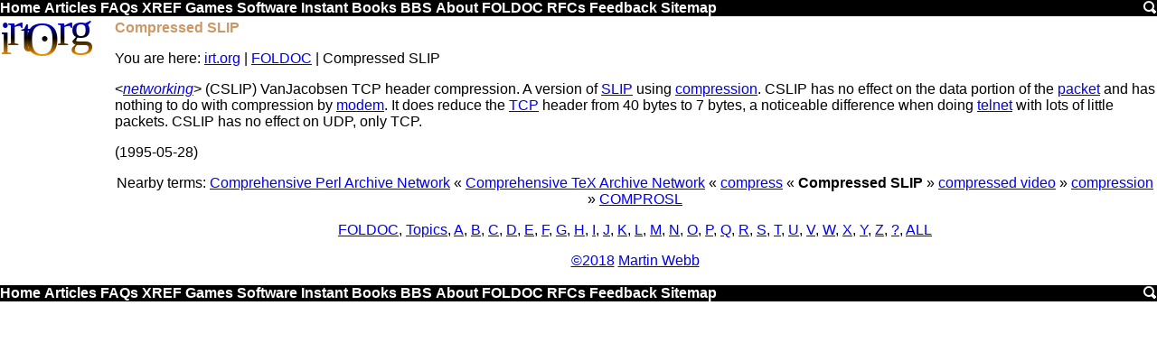

--- FILE ---
content_type: text/html
request_url: https://irt.org/foldoc/Compressed%20SLIP.htm
body_size: 2594
content:
<!DOCTYPE html><html><head><script async src="https://www.googletagmanager.com/gtag/js?id=UA-39694192-1"></script><script>window.dataLayer=window.dataLayer||[];function gtag(){dataLayer.push(arguments);}gtag('js',new Date());gtag('config','UA-39694192-1');</script><title>Compressed SLIP</title><meta name=viewport content=width=device-width,initial-scale=1 /><meta content="Martin Webb" name=Author><meta content="Compressed SLIP,cslip,has,the,tcp,compression,bytes,header,slip,effect,with,portion" name=Keywords><meta content="Compressed SLIP" name=Description><link rel=icon href=[data-uri]><link rel='shortcut icon' href=[data-uri]><style>.v{display:none}@media screen and (max-width:640px){.h,.lh,.rh{display:none}.v{display:inline}.v li{list-style-type:none}a{font-size:32px}}@media screen and (max-width:761px){.hh{display:none}}a img{border:0}.cw{border:1px solid #ccc}.cw,.sy{background:#fed}.m,.m div{background:#000}.it{background:#da7}.by,.m,.z{clear:both}blockquote{color:#360}.m a{color:#fff}h1,h2,h3,h4,.m a:hover,em{color:#c96}.lh{float:left}.r,.rh{float:right}body{font-family:Arial}.b,em,.m a{font-weight:700}h1,h2,h3,h4{font-size:1em}body,h1{margin:0}.cw pre{margin:3px}.bb,.sy,.it,cw{overflow-x:auto}.cw{overflow-y:hidden}.by{padding:2px}.lh{padding-right:5px}.rh{padding-left:5px}.c,.cs,.hh{text-align:center}.m a,.lh a{text-decoration:none}t{vertical-align:top}.lh{width:120px}.rh{width:160px}</style><link rel="canonical" href="https://www.irt.org/foldoc/Compressed SLIP.htm"/><script async src="//pagead2.googlesyndication.com/pagead/js/adsbygoogle.js"></script><script>(adsbygoogle=window.adsbygoogle||[]).push({google_ad_client:"ca-pub-2749921657072724",enable_page_level_ads:true});</script><body><a id=top></a><div class=m id=tm><a id=top href=/>Home</a> <a href=/articles.htm>Articles</a> <a href=/faq.htm>FAQs</a><span class=h> <a href=/xref/>XREF</a> <a href=/games/>Games</a> <a href=/software/>Software</a> <a href=/instant/>Instant</a> <a href=/books/>Books</a> <a href=/bbs/>BBS</a> <a href=/about/>About</a> <a href=/foldoc/FOLDOC.htm>FOLDOC</a> <a href=/rfc/>RFCs</a> <a href=/feedback/>Feedback</a> <a href=/sitemap.htm>Sitemap</a> </span><a href=/search.htm class=r><img src="[data-uri]" width=16 height=16></a></div><div class=by><div class=lh><a href=/><svg width=120 height=45><linearGradient id=g x2=0 y2=80 gradientUnits=userSpaceOnUse gradientTransform=matrix(.2,0,0,.5,0,0)><stop style=stop-color:#00f /><stop offset=.5 /><stop offset=1 style=stop-color:#f90 /></linearGradient><text style="font-size:52px;font-family:'Trebuchet MS';fill:url(#g)" dy=38,-10,6,-11,16,-11,0 dx=-3,-5,-2,6,-28,-3,-2>irt.Org</svg></a></div><div class=rh></div><div class=bb><h1>Compressed SLIP</h1><p class=s><span class=h>You are here: </span><a href=/>irt.org</a> | <a href=/foldoc/FOLDOC.htm>FOLDOC</a> | Compressed SLIP</p><p>&lt;<i><a href=contents/networking.htm>networking</a></i>&gt; (CSLIP) VanJacobsen TCP header compression.  A
version of <a href="SLIP.htm">SLIP</a> using <a href="compression.htm">compression</a>.  CSLIP has no effect on
the data portion of the <a href="packet.htm">packet</a> and has nothing to do with
compression by <a href="modem.htm">modem</a>.  It does reduce the <a href="TCP.htm">TCP</a> header from
40 bytes to 7 bytes, a noticeable difference when doing
<a href="TELNET.htm">telnet</a> with lots of little packets.  CSLIP has no effect on
UDP, only TCP.
<p>(1995-05-28)
<p><p class=c>Nearby terms: <a href=Comprehensive%20Perl%20Archive%20Network.htm>Comprehensive Perl Archive Network</a> &laquo; <a href=Comprehensive%20TeX%20Archive%20Network.htm>Comprehensive TeX Archive Network</a> &laquo; <a href=compress.htm>compress</a> &laquo; <b>Compressed SLIP</b> &raquo; <a href=compressed%20video.htm>compressed video</a> &raquo; <a href=compression.htm>compression</a> &raquo; <a href=COMPROSL.htm>COMPROSL</a></p><p class=c><a href=Free%20On-line%20Dictionary%20of%20Computing.htm>FOLDOC</a>, <a href=contents/subject.htm>Topics</a>, <a href=contents/A.htm>A</a>, <a href=contents/B.htm>B</a>, <a href=contents/C.htm>C</a>, <a href=contents/D.htm>D</a>, <a href=contents/E.htm>E</a>, <a href=contents/F.htm>F</a>, <a href=contents/G.htm>G</a>, <a href=contents/H.htm>H</a>, <a href=contents/I.htm>I</a>, <a href=contents/J.htm>J</a>, <a href=contents/K.htm>K</a>, <a href=contents/L.htm>L</a>, <a href=contents/M.htm>M</a>, <a href=contents/N.htm>N</a>, <a href=contents/O.htm>O</a>, <a href=contents/P.htm>P</a>, <a href=contents/Q.htm>Q</a>, <a href=contents/R.htm>R</a>, <a href=contents/S.htm>S</a>, <a href=contents/T.htm>T</a>, <a href=contents/U.htm>U</a>, <a href=contents/V.htm>V</a>, <a href=contents/W.htm>W</a>, <a href=contents/X.htm>X</a>, <a href=contents/Y.htm>Y</a>, <a href=contents/Z.htm>Z</a>, <a href=contents/other.htm>?</a>, <a href=contents/all.htm>ALL</a></p><div class=h></div><p class=c><a href=/utility/smprint.htm>&copy;2018</a> <a href=/profiles/martin.htm>Martin Webb</a></div><div class=z></div></div><div class='m h' id=bm></div><script>document.getElementById('bm').innerHTML=document.getElementById('tm').innerHTML</script>

--- FILE ---
content_type: text/html; charset=utf-8
request_url: https://www.google.com/recaptcha/api2/aframe
body_size: 268
content:
<!DOCTYPE HTML><html><head><meta http-equiv="content-type" content="text/html; charset=UTF-8"></head><body><script nonce="ve77H273ZWviTUWiZfIzvQ">/** Anti-fraud and anti-abuse applications only. See google.com/recaptcha */ try{var clients={'sodar':'https://pagead2.googlesyndication.com/pagead/sodar?'};window.addEventListener("message",function(a){try{if(a.source===window.parent){var b=JSON.parse(a.data);var c=clients[b['id']];if(c){var d=document.createElement('img');d.src=c+b['params']+'&rc='+(localStorage.getItem("rc::a")?sessionStorage.getItem("rc::b"):"");window.document.body.appendChild(d);sessionStorage.setItem("rc::e",parseInt(sessionStorage.getItem("rc::e")||0)+1);localStorage.setItem("rc::h",'1769984129317');}}}catch(b){}});window.parent.postMessage("_grecaptcha_ready", "*");}catch(b){}</script></body></html>